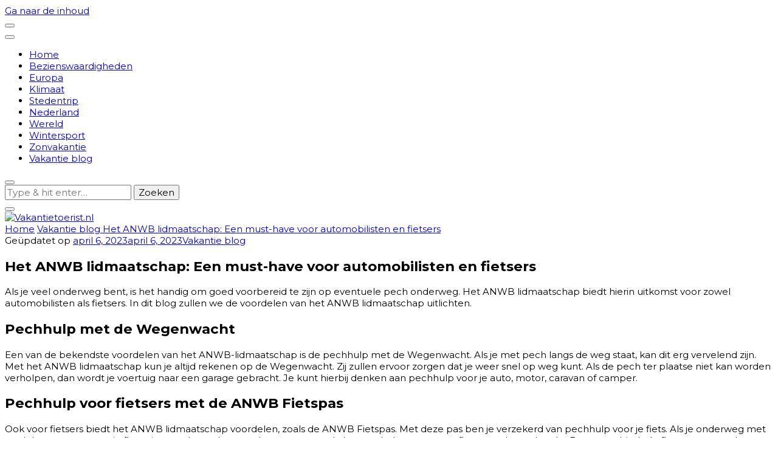

--- FILE ---
content_type: text/html; charset=UTF-8
request_url: https://www.vakantietoerist.nl/vakantie-blog/het-anwb-lidmaatschap-een-must-have-voor-automobilisten-en-fietsers/
body_size: 13693
content:
    <!DOCTYPE html>
    <html dir="ltr" lang="nl-NL" prefix="og: https://ogp.me/ns#">
    <head itemscope itemtype="http://schema.org/WebSite">
	    <meta charset="UTF-8">
    <meta name="viewport" content="width=device-width, initial-scale=1">
    <link rel="profile" href="http://gmpg.org/xfn/11">
    <title>Het ANWB lidmaatschap: Een must-have voor automobilisten en fietsers - Vakantie blog</title>

		<!-- All in One SEO 4.9.1.1 - aioseo.com -->
	<meta name="description" content="Het ANWB lidmaatschap: Een must-have voor automobilisten en fietsers - Als je veel onderweg bent, is het handig om goed voorbereid te zijn op eventuele pech onderweg. Het ANWB lidmaatschap biedt hierin uitkomst voor zowel automobilisten als fietsers. In dit blog zullen we de voordelen van het ANWB lidmaatschap uitlichten. Pechhulp met de Wegenwacht Een van de bekendste voordelen van het ANWB-lidmaatschap is de pechhulp" />
	<meta name="robots" content="max-image-preview:large" />
	<meta name="author" content="admin"/>
	<link rel="canonical" href="https://www.vakantietoerist.nl/vakantie-blog/het-anwb-lidmaatschap-een-must-have-voor-automobilisten-en-fietsers/" />
	<meta name="generator" content="All in One SEO (AIOSEO) 4.9.1.1" />
		<meta property="og:locale" content="nl_NL" />
		<meta property="og:site_name" content="Vakantietoerist.nl - De favoriete vakantie bestemmingen!" />
		<meta property="og:type" content="article" />
		<meta property="og:title" content="Het ANWB lidmaatschap: Een must-have voor automobilisten en fietsers - Vakantie blog" />
		<meta property="og:description" content="Het ANWB lidmaatschap: Een must-have voor automobilisten en fietsers - Als je veel onderweg bent, is het handig om goed voorbereid te zijn op eventuele pech onderweg. Het ANWB lidmaatschap biedt hierin uitkomst voor zowel automobilisten als fietsers. In dit blog zullen we de voordelen van het ANWB lidmaatschap uitlichten. Pechhulp met de Wegenwacht Een van de bekendste voordelen van het ANWB-lidmaatschap is de pechhulp" />
		<meta property="og:url" content="https://www.vakantietoerist.nl/vakantie-blog/het-anwb-lidmaatschap-een-must-have-voor-automobilisten-en-fietsers/" />
		<meta property="og:image" content="https://www.vakantietoerist.nl/wp-content/uploads/2023/02/cropped-vakantietoerist.png" />
		<meta property="og:image:secure_url" content="https://www.vakantietoerist.nl/wp-content/uploads/2023/02/cropped-vakantietoerist.png" />
		<meta property="article:published_time" content="2023-04-06T16:56:33+00:00" />
		<meta property="article:modified_time" content="2023-04-06T16:56:35+00:00" />
		<meta name="twitter:card" content="summary" />
		<meta name="twitter:title" content="Het ANWB lidmaatschap: Een must-have voor automobilisten en fietsers - Vakantie blog" />
		<meta name="twitter:description" content="Het ANWB lidmaatschap: Een must-have voor automobilisten en fietsers - Als je veel onderweg bent, is het handig om goed voorbereid te zijn op eventuele pech onderweg. Het ANWB lidmaatschap biedt hierin uitkomst voor zowel automobilisten als fietsers. In dit blog zullen we de voordelen van het ANWB lidmaatschap uitlichten. Pechhulp met de Wegenwacht Een van de bekendste voordelen van het ANWB-lidmaatschap is de pechhulp" />
		<meta name="twitter:image" content="https://www.vakantietoerist.nl/wp-content/uploads/2023/02/cropped-vakantietoerist.png" />
		<script type="application/ld+json" class="aioseo-schema">
			{"@context":"https:\/\/schema.org","@graph":[{"@type":"BlogPosting","@id":"https:\/\/www.vakantietoerist.nl\/vakantie-blog\/het-anwb-lidmaatschap-een-must-have-voor-automobilisten-en-fietsers\/#blogposting","name":"Het ANWB lidmaatschap: Een must-have voor automobilisten en fietsers - Vakantie blog","headline":"Het ANWB lidmaatschap: Een must-have voor automobilisten en fietsers","author":{"@id":"https:\/\/www.vakantietoerist.nl\/author\/admin\/#author"},"publisher":{"@id":"https:\/\/www.vakantietoerist.nl\/#organization"},"image":{"@type":"ImageObject","url":"https:\/\/www.vakantietoerist.nl\/wp-content\/uploads\/2023\/02\/cropped-vakantietoerist.png","@id":"https:\/\/www.vakantietoerist.nl\/#articleImage","width":364,"height":67},"datePublished":"2023-04-06T16:56:33+00:00","dateModified":"2023-04-06T16:56:35+00:00","inLanguage":"nl-NL-formal","mainEntityOfPage":{"@id":"https:\/\/www.vakantietoerist.nl\/vakantie-blog\/het-anwb-lidmaatschap-een-must-have-voor-automobilisten-en-fietsers\/#webpage"},"isPartOf":{"@id":"https:\/\/www.vakantietoerist.nl\/vakantie-blog\/het-anwb-lidmaatschap-een-must-have-voor-automobilisten-en-fietsers\/#webpage"},"articleSection":"Vakantie blog"},{"@type":"BreadcrumbList","@id":"https:\/\/www.vakantietoerist.nl\/vakantie-blog\/het-anwb-lidmaatschap-een-must-have-voor-automobilisten-en-fietsers\/#breadcrumblist","itemListElement":[{"@type":"ListItem","@id":"https:\/\/www.vakantietoerist.nl#listItem","position":1,"name":"Home","item":"https:\/\/www.vakantietoerist.nl","nextItem":{"@type":"ListItem","@id":"https:\/\/www.vakantietoerist.nl\/info\/vakantie-blog\/#listItem","name":"Vakantie blog"}},{"@type":"ListItem","@id":"https:\/\/www.vakantietoerist.nl\/info\/vakantie-blog\/#listItem","position":2,"name":"Vakantie blog","item":"https:\/\/www.vakantietoerist.nl\/info\/vakantie-blog\/","nextItem":{"@type":"ListItem","@id":"https:\/\/www.vakantietoerist.nl\/vakantie-blog\/het-anwb-lidmaatschap-een-must-have-voor-automobilisten-en-fietsers\/#listItem","name":"Het ANWB lidmaatschap: Een must-have voor automobilisten en fietsers"},"previousItem":{"@type":"ListItem","@id":"https:\/\/www.vakantietoerist.nl#listItem","name":"Home"}},{"@type":"ListItem","@id":"https:\/\/www.vakantietoerist.nl\/vakantie-blog\/het-anwb-lidmaatschap-een-must-have-voor-automobilisten-en-fietsers\/#listItem","position":3,"name":"Het ANWB lidmaatschap: Een must-have voor automobilisten en fietsers","previousItem":{"@type":"ListItem","@id":"https:\/\/www.vakantietoerist.nl\/info\/vakantie-blog\/#listItem","name":"Vakantie blog"}}]},{"@type":"Organization","@id":"https:\/\/www.vakantietoerist.nl\/#organization","name":"Vakantietoerist.nl","description":"De favoriete vakantie bestemmingen!","url":"https:\/\/www.vakantietoerist.nl\/","logo":{"@type":"ImageObject","url":"https:\/\/www.vakantietoerist.nl\/wp-content\/uploads\/2023\/02\/cropped-vakantietoerist.png","@id":"https:\/\/www.vakantietoerist.nl\/vakantie-blog\/het-anwb-lidmaatschap-een-must-have-voor-automobilisten-en-fietsers\/#organizationLogo","width":364,"height":67},"image":{"@id":"https:\/\/www.vakantietoerist.nl\/vakantie-blog\/het-anwb-lidmaatschap-een-must-have-voor-automobilisten-en-fietsers\/#organizationLogo"}},{"@type":"Person","@id":"https:\/\/www.vakantietoerist.nl\/author\/admin\/#author","url":"https:\/\/www.vakantietoerist.nl\/author\/admin\/","name":"admin","image":{"@type":"ImageObject","@id":"https:\/\/www.vakantietoerist.nl\/vakantie-blog\/het-anwb-lidmaatschap-een-must-have-voor-automobilisten-en-fietsers\/#authorImage","url":"https:\/\/secure.gravatar.com\/avatar\/8cb8a069c4f619c7bd7451ed2ec065a62240fe41415e03b0ae7b2c15f5d7273d?s=96&d=mm&r=g","width":96,"height":96,"caption":"admin"}},{"@type":"WebPage","@id":"https:\/\/www.vakantietoerist.nl\/vakantie-blog\/het-anwb-lidmaatschap-een-must-have-voor-automobilisten-en-fietsers\/#webpage","url":"https:\/\/www.vakantietoerist.nl\/vakantie-blog\/het-anwb-lidmaatschap-een-must-have-voor-automobilisten-en-fietsers\/","name":"Het ANWB lidmaatschap: Een must-have voor automobilisten en fietsers - Vakantie blog","description":"Het ANWB lidmaatschap: Een must-have voor automobilisten en fietsers - Als je veel onderweg bent, is het handig om goed voorbereid te zijn op eventuele pech onderweg. Het ANWB lidmaatschap biedt hierin uitkomst voor zowel automobilisten als fietsers. In dit blog zullen we de voordelen van het ANWB lidmaatschap uitlichten. Pechhulp met de Wegenwacht Een van de bekendste voordelen van het ANWB-lidmaatschap is de pechhulp","inLanguage":"nl-NL-formal","isPartOf":{"@id":"https:\/\/www.vakantietoerist.nl\/#website"},"breadcrumb":{"@id":"https:\/\/www.vakantietoerist.nl\/vakantie-blog\/het-anwb-lidmaatschap-een-must-have-voor-automobilisten-en-fietsers\/#breadcrumblist"},"author":{"@id":"https:\/\/www.vakantietoerist.nl\/author\/admin\/#author"},"creator":{"@id":"https:\/\/www.vakantietoerist.nl\/author\/admin\/#author"},"datePublished":"2023-04-06T16:56:33+00:00","dateModified":"2023-04-06T16:56:35+00:00"},{"@type":"WebSite","@id":"https:\/\/www.vakantietoerist.nl\/#website","url":"https:\/\/www.vakantietoerist.nl\/","name":"Vakantietoerist.nl","description":"De favoriete vakantie bestemmingen!","inLanguage":"nl-NL-formal","publisher":{"@id":"https:\/\/www.vakantietoerist.nl\/#organization"}}]}
		</script>
		<!-- All in One SEO -->

<link rel='dns-prefetch' href='//www.googletagmanager.com' />
<link rel='dns-prefetch' href='//fonts.googleapis.com' />
<link rel="alternate" type="application/rss+xml" title="Vakantietoerist.nl &raquo; Feed" href="https://www.vakantietoerist.nl/feed/" />
<link rel="alternate" type="application/rss+xml" title="Vakantietoerist.nl &raquo; Reactiesfeed" href="https://www.vakantietoerist.nl/comments/feed/" />
<link rel="alternate" title="oEmbed (JSON)" type="application/json+oembed" href="https://www.vakantietoerist.nl/wp-json/oembed/1.0/embed?url=https%3A%2F%2Fwww.vakantietoerist.nl%2Fvakantie-blog%2Fhet-anwb-lidmaatschap-een-must-have-voor-automobilisten-en-fietsers%2F" />
<link rel="alternate" title="oEmbed (XML)" type="text/xml+oembed" href="https://www.vakantietoerist.nl/wp-json/oembed/1.0/embed?url=https%3A%2F%2Fwww.vakantietoerist.nl%2Fvakantie-blog%2Fhet-anwb-lidmaatschap-een-must-have-voor-automobilisten-en-fietsers%2F&#038;format=xml" />
<style id='wp-img-auto-sizes-contain-inline-css' type='text/css'>
img:is([sizes=auto i],[sizes^="auto," i]){contain-intrinsic-size:3000px 1500px}
/*# sourceURL=wp-img-auto-sizes-contain-inline-css */
</style>
<style id='wp-emoji-styles-inline-css' type='text/css'>

	img.wp-smiley, img.emoji {
		display: inline !important;
		border: none !important;
		box-shadow: none !important;
		height: 1em !important;
		width: 1em !important;
		margin: 0 0.07em !important;
		vertical-align: -0.1em !important;
		background: none !important;
		padding: 0 !important;
	}
/*# sourceURL=wp-emoji-styles-inline-css */
</style>
<style id='wp-block-library-inline-css' type='text/css'>
:root{--wp-block-synced-color:#7a00df;--wp-block-synced-color--rgb:122,0,223;--wp-bound-block-color:var(--wp-block-synced-color);--wp-editor-canvas-background:#ddd;--wp-admin-theme-color:#007cba;--wp-admin-theme-color--rgb:0,124,186;--wp-admin-theme-color-darker-10:#006ba1;--wp-admin-theme-color-darker-10--rgb:0,107,160.5;--wp-admin-theme-color-darker-20:#005a87;--wp-admin-theme-color-darker-20--rgb:0,90,135;--wp-admin-border-width-focus:2px}@media (min-resolution:192dpi){:root{--wp-admin-border-width-focus:1.5px}}.wp-element-button{cursor:pointer}:root .has-very-light-gray-background-color{background-color:#eee}:root .has-very-dark-gray-background-color{background-color:#313131}:root .has-very-light-gray-color{color:#eee}:root .has-very-dark-gray-color{color:#313131}:root .has-vivid-green-cyan-to-vivid-cyan-blue-gradient-background{background:linear-gradient(135deg,#00d084,#0693e3)}:root .has-purple-crush-gradient-background{background:linear-gradient(135deg,#34e2e4,#4721fb 50%,#ab1dfe)}:root .has-hazy-dawn-gradient-background{background:linear-gradient(135deg,#faaca8,#dad0ec)}:root .has-subdued-olive-gradient-background{background:linear-gradient(135deg,#fafae1,#67a671)}:root .has-atomic-cream-gradient-background{background:linear-gradient(135deg,#fdd79a,#004a59)}:root .has-nightshade-gradient-background{background:linear-gradient(135deg,#330968,#31cdcf)}:root .has-midnight-gradient-background{background:linear-gradient(135deg,#020381,#2874fc)}:root{--wp--preset--font-size--normal:16px;--wp--preset--font-size--huge:42px}.has-regular-font-size{font-size:1em}.has-larger-font-size{font-size:2.625em}.has-normal-font-size{font-size:var(--wp--preset--font-size--normal)}.has-huge-font-size{font-size:var(--wp--preset--font-size--huge)}.has-text-align-center{text-align:center}.has-text-align-left{text-align:left}.has-text-align-right{text-align:right}.has-fit-text{white-space:nowrap!important}#end-resizable-editor-section{display:none}.aligncenter{clear:both}.items-justified-left{justify-content:flex-start}.items-justified-center{justify-content:center}.items-justified-right{justify-content:flex-end}.items-justified-space-between{justify-content:space-between}.screen-reader-text{border:0;clip-path:inset(50%);height:1px;margin:-1px;overflow:hidden;padding:0;position:absolute;width:1px;word-wrap:normal!important}.screen-reader-text:focus{background-color:#ddd;clip-path:none;color:#444;display:block;font-size:1em;height:auto;left:5px;line-height:normal;padding:15px 23px 14px;text-decoration:none;top:5px;width:auto;z-index:100000}html :where(.has-border-color){border-style:solid}html :where([style*=border-top-color]){border-top-style:solid}html :where([style*=border-right-color]){border-right-style:solid}html :where([style*=border-bottom-color]){border-bottom-style:solid}html :where([style*=border-left-color]){border-left-style:solid}html :where([style*=border-width]){border-style:solid}html :where([style*=border-top-width]){border-top-style:solid}html :where([style*=border-right-width]){border-right-style:solid}html :where([style*=border-bottom-width]){border-bottom-style:solid}html :where([style*=border-left-width]){border-left-style:solid}html :where(img[class*=wp-image-]){height:auto;max-width:100%}:where(figure){margin:0 0 1em}html :where(.is-position-sticky){--wp-admin--admin-bar--position-offset:var(--wp-admin--admin-bar--height,0px)}@media screen and (max-width:600px){html :where(.is-position-sticky){--wp-admin--admin-bar--position-offset:0px}}

/*# sourceURL=wp-block-library-inline-css */
</style><style id='global-styles-inline-css' type='text/css'>
:root{--wp--preset--aspect-ratio--square: 1;--wp--preset--aspect-ratio--4-3: 4/3;--wp--preset--aspect-ratio--3-4: 3/4;--wp--preset--aspect-ratio--3-2: 3/2;--wp--preset--aspect-ratio--2-3: 2/3;--wp--preset--aspect-ratio--16-9: 16/9;--wp--preset--aspect-ratio--9-16: 9/16;--wp--preset--color--black: #000000;--wp--preset--color--cyan-bluish-gray: #abb8c3;--wp--preset--color--white: #ffffff;--wp--preset--color--pale-pink: #f78da7;--wp--preset--color--vivid-red: #cf2e2e;--wp--preset--color--luminous-vivid-orange: #ff6900;--wp--preset--color--luminous-vivid-amber: #fcb900;--wp--preset--color--light-green-cyan: #7bdcb5;--wp--preset--color--vivid-green-cyan: #00d084;--wp--preset--color--pale-cyan-blue: #8ed1fc;--wp--preset--color--vivid-cyan-blue: #0693e3;--wp--preset--color--vivid-purple: #9b51e0;--wp--preset--gradient--vivid-cyan-blue-to-vivid-purple: linear-gradient(135deg,rgb(6,147,227) 0%,rgb(155,81,224) 100%);--wp--preset--gradient--light-green-cyan-to-vivid-green-cyan: linear-gradient(135deg,rgb(122,220,180) 0%,rgb(0,208,130) 100%);--wp--preset--gradient--luminous-vivid-amber-to-luminous-vivid-orange: linear-gradient(135deg,rgb(252,185,0) 0%,rgb(255,105,0) 100%);--wp--preset--gradient--luminous-vivid-orange-to-vivid-red: linear-gradient(135deg,rgb(255,105,0) 0%,rgb(207,46,46) 100%);--wp--preset--gradient--very-light-gray-to-cyan-bluish-gray: linear-gradient(135deg,rgb(238,238,238) 0%,rgb(169,184,195) 100%);--wp--preset--gradient--cool-to-warm-spectrum: linear-gradient(135deg,rgb(74,234,220) 0%,rgb(151,120,209) 20%,rgb(207,42,186) 40%,rgb(238,44,130) 60%,rgb(251,105,98) 80%,rgb(254,248,76) 100%);--wp--preset--gradient--blush-light-purple: linear-gradient(135deg,rgb(255,206,236) 0%,rgb(152,150,240) 100%);--wp--preset--gradient--blush-bordeaux: linear-gradient(135deg,rgb(254,205,165) 0%,rgb(254,45,45) 50%,rgb(107,0,62) 100%);--wp--preset--gradient--luminous-dusk: linear-gradient(135deg,rgb(255,203,112) 0%,rgb(199,81,192) 50%,rgb(65,88,208) 100%);--wp--preset--gradient--pale-ocean: linear-gradient(135deg,rgb(255,245,203) 0%,rgb(182,227,212) 50%,rgb(51,167,181) 100%);--wp--preset--gradient--electric-grass: linear-gradient(135deg,rgb(202,248,128) 0%,rgb(113,206,126) 100%);--wp--preset--gradient--midnight: linear-gradient(135deg,rgb(2,3,129) 0%,rgb(40,116,252) 100%);--wp--preset--font-size--small: 13px;--wp--preset--font-size--medium: 20px;--wp--preset--font-size--large: 36px;--wp--preset--font-size--x-large: 42px;--wp--preset--spacing--20: 0.44rem;--wp--preset--spacing--30: 0.67rem;--wp--preset--spacing--40: 1rem;--wp--preset--spacing--50: 1.5rem;--wp--preset--spacing--60: 2.25rem;--wp--preset--spacing--70: 3.38rem;--wp--preset--spacing--80: 5.06rem;--wp--preset--shadow--natural: 6px 6px 9px rgba(0, 0, 0, 0.2);--wp--preset--shadow--deep: 12px 12px 50px rgba(0, 0, 0, 0.4);--wp--preset--shadow--sharp: 6px 6px 0px rgba(0, 0, 0, 0.2);--wp--preset--shadow--outlined: 6px 6px 0px -3px rgb(255, 255, 255), 6px 6px rgb(0, 0, 0);--wp--preset--shadow--crisp: 6px 6px 0px rgb(0, 0, 0);}:where(.is-layout-flex){gap: 0.5em;}:where(.is-layout-grid){gap: 0.5em;}body .is-layout-flex{display: flex;}.is-layout-flex{flex-wrap: wrap;align-items: center;}.is-layout-flex > :is(*, div){margin: 0;}body .is-layout-grid{display: grid;}.is-layout-grid > :is(*, div){margin: 0;}:where(.wp-block-columns.is-layout-flex){gap: 2em;}:where(.wp-block-columns.is-layout-grid){gap: 2em;}:where(.wp-block-post-template.is-layout-flex){gap: 1.25em;}:where(.wp-block-post-template.is-layout-grid){gap: 1.25em;}.has-black-color{color: var(--wp--preset--color--black) !important;}.has-cyan-bluish-gray-color{color: var(--wp--preset--color--cyan-bluish-gray) !important;}.has-white-color{color: var(--wp--preset--color--white) !important;}.has-pale-pink-color{color: var(--wp--preset--color--pale-pink) !important;}.has-vivid-red-color{color: var(--wp--preset--color--vivid-red) !important;}.has-luminous-vivid-orange-color{color: var(--wp--preset--color--luminous-vivid-orange) !important;}.has-luminous-vivid-amber-color{color: var(--wp--preset--color--luminous-vivid-amber) !important;}.has-light-green-cyan-color{color: var(--wp--preset--color--light-green-cyan) !important;}.has-vivid-green-cyan-color{color: var(--wp--preset--color--vivid-green-cyan) !important;}.has-pale-cyan-blue-color{color: var(--wp--preset--color--pale-cyan-blue) !important;}.has-vivid-cyan-blue-color{color: var(--wp--preset--color--vivid-cyan-blue) !important;}.has-vivid-purple-color{color: var(--wp--preset--color--vivid-purple) !important;}.has-black-background-color{background-color: var(--wp--preset--color--black) !important;}.has-cyan-bluish-gray-background-color{background-color: var(--wp--preset--color--cyan-bluish-gray) !important;}.has-white-background-color{background-color: var(--wp--preset--color--white) !important;}.has-pale-pink-background-color{background-color: var(--wp--preset--color--pale-pink) !important;}.has-vivid-red-background-color{background-color: var(--wp--preset--color--vivid-red) !important;}.has-luminous-vivid-orange-background-color{background-color: var(--wp--preset--color--luminous-vivid-orange) !important;}.has-luminous-vivid-amber-background-color{background-color: var(--wp--preset--color--luminous-vivid-amber) !important;}.has-light-green-cyan-background-color{background-color: var(--wp--preset--color--light-green-cyan) !important;}.has-vivid-green-cyan-background-color{background-color: var(--wp--preset--color--vivid-green-cyan) !important;}.has-pale-cyan-blue-background-color{background-color: var(--wp--preset--color--pale-cyan-blue) !important;}.has-vivid-cyan-blue-background-color{background-color: var(--wp--preset--color--vivid-cyan-blue) !important;}.has-vivid-purple-background-color{background-color: var(--wp--preset--color--vivid-purple) !important;}.has-black-border-color{border-color: var(--wp--preset--color--black) !important;}.has-cyan-bluish-gray-border-color{border-color: var(--wp--preset--color--cyan-bluish-gray) !important;}.has-white-border-color{border-color: var(--wp--preset--color--white) !important;}.has-pale-pink-border-color{border-color: var(--wp--preset--color--pale-pink) !important;}.has-vivid-red-border-color{border-color: var(--wp--preset--color--vivid-red) !important;}.has-luminous-vivid-orange-border-color{border-color: var(--wp--preset--color--luminous-vivid-orange) !important;}.has-luminous-vivid-amber-border-color{border-color: var(--wp--preset--color--luminous-vivid-amber) !important;}.has-light-green-cyan-border-color{border-color: var(--wp--preset--color--light-green-cyan) !important;}.has-vivid-green-cyan-border-color{border-color: var(--wp--preset--color--vivid-green-cyan) !important;}.has-pale-cyan-blue-border-color{border-color: var(--wp--preset--color--pale-cyan-blue) !important;}.has-vivid-cyan-blue-border-color{border-color: var(--wp--preset--color--vivid-cyan-blue) !important;}.has-vivid-purple-border-color{border-color: var(--wp--preset--color--vivid-purple) !important;}.has-vivid-cyan-blue-to-vivid-purple-gradient-background{background: var(--wp--preset--gradient--vivid-cyan-blue-to-vivid-purple) !important;}.has-light-green-cyan-to-vivid-green-cyan-gradient-background{background: var(--wp--preset--gradient--light-green-cyan-to-vivid-green-cyan) !important;}.has-luminous-vivid-amber-to-luminous-vivid-orange-gradient-background{background: var(--wp--preset--gradient--luminous-vivid-amber-to-luminous-vivid-orange) !important;}.has-luminous-vivid-orange-to-vivid-red-gradient-background{background: var(--wp--preset--gradient--luminous-vivid-orange-to-vivid-red) !important;}.has-very-light-gray-to-cyan-bluish-gray-gradient-background{background: var(--wp--preset--gradient--very-light-gray-to-cyan-bluish-gray) !important;}.has-cool-to-warm-spectrum-gradient-background{background: var(--wp--preset--gradient--cool-to-warm-spectrum) !important;}.has-blush-light-purple-gradient-background{background: var(--wp--preset--gradient--blush-light-purple) !important;}.has-blush-bordeaux-gradient-background{background: var(--wp--preset--gradient--blush-bordeaux) !important;}.has-luminous-dusk-gradient-background{background: var(--wp--preset--gradient--luminous-dusk) !important;}.has-pale-ocean-gradient-background{background: var(--wp--preset--gradient--pale-ocean) !important;}.has-electric-grass-gradient-background{background: var(--wp--preset--gradient--electric-grass) !important;}.has-midnight-gradient-background{background: var(--wp--preset--gradient--midnight) !important;}.has-small-font-size{font-size: var(--wp--preset--font-size--small) !important;}.has-medium-font-size{font-size: var(--wp--preset--font-size--medium) !important;}.has-large-font-size{font-size: var(--wp--preset--font-size--large) !important;}.has-x-large-font-size{font-size: var(--wp--preset--font-size--x-large) !important;}
/*# sourceURL=global-styles-inline-css */
</style>

<style id='classic-theme-styles-inline-css' type='text/css'>
/*! This file is auto-generated */
.wp-block-button__link{color:#fff;background-color:#32373c;border-radius:9999px;box-shadow:none;text-decoration:none;padding:calc(.667em + 2px) calc(1.333em + 2px);font-size:1.125em}.wp-block-file__button{background:#32373c;color:#fff;text-decoration:none}
/*# sourceURL=/wp-includes/css/classic-themes.min.css */
</style>
<link rel='stylesheet' id='wp-components-css' href='https://www.vakantietoerist.nl/wp-includes/css/dist/components/style.min.css?ver=6.9' type='text/css' media='all' />
<link rel='stylesheet' id='wp-preferences-css' href='https://www.vakantietoerist.nl/wp-includes/css/dist/preferences/style.min.css?ver=6.9' type='text/css' media='all' />
<link rel='stylesheet' id='wp-block-editor-css' href='https://www.vakantietoerist.nl/wp-includes/css/dist/block-editor/style.min.css?ver=6.9' type='text/css' media='all' />
<link rel='stylesheet' id='wp-reusable-blocks-css' href='https://www.vakantietoerist.nl/wp-includes/css/dist/reusable-blocks/style.min.css?ver=6.9' type='text/css' media='all' />
<link rel='stylesheet' id='wp-patterns-css' href='https://www.vakantietoerist.nl/wp-includes/css/dist/patterns/style.min.css?ver=6.9' type='text/css' media='all' />
<link rel='stylesheet' id='wp-editor-css' href='https://www.vakantietoerist.nl/wp-includes/css/dist/editor/style.min.css?ver=6.9' type='text/css' media='all' />
<link rel='stylesheet' id='sld_block-cgb-style-css-css' href='https://www.vakantietoerist.nl/wp-content/plugins/simple-link-directory/gutenberg/sld-block/dist/blocks.style.build.css?ver=6.9' type='text/css' media='all' />
<link rel='stylesheet' id='owl-carousel-css' href='https://www.vakantietoerist.nl/wp-content/themes/vilva/css/owl.carousel.min.css?ver=2.3.4' type='text/css' media='all' />
<link rel='stylesheet' id='vilva-google-fonts-css' href='https://fonts.googleapis.com/css?family=Montserrat%3A100%2C200%2C300%2Cregular%2C500%2C600%2C700%2C800%2C900%2C100italic%2C200italic%2C300italic%2Citalic%2C500italic%2C600italic%2C700italic%2C800italic%2C900italic%7CKarma%3A300%2Cregular%2C500%2C600%2C700%7CEB+Garamond%3Aregular' type='text/css' media='all' />
<link rel='stylesheet' id='vilva-css' href='https://www.vakantietoerist.nl/wp-content/themes/vilva/style.css?ver=6.9' type='text/css' media='all' />
<link rel='stylesheet' id='minimal-travel-css' href='https://www.vakantietoerist.nl/wp-content/themes/minimal-travel/style.css?ver=1.0.2' type='text/css' media='all' />
<link rel='stylesheet' id='animate-css' href='https://www.vakantietoerist.nl/wp-content/themes/vilva/css/animate.min.css?ver=3.5.2' type='text/css' media='all' />
<link rel='stylesheet' id='vilva-gutenberg-css' href='https://www.vakantietoerist.nl/wp-content/themes/vilva/css/gutenberg.min.css?ver=1.0.2' type='text/css' media='all' />
<link rel='stylesheet' id='wp-block-paragraph-css' href='https://www.vakantietoerist.nl/wp-includes/blocks/paragraph/style.min.css?ver=6.9' type='text/css' media='all' />
<link rel='stylesheet' id='wp-block-heading-css' href='https://www.vakantietoerist.nl/wp-includes/blocks/heading/style.min.css?ver=6.9' type='text/css' media='all' />
<script type="text/javascript" src="https://www.vakantietoerist.nl/wp-includes/js/jquery/jquery.min.js?ver=3.7.1" id="jquery-core-js"></script>
<script type="text/javascript" src="https://www.vakantietoerist.nl/wp-includes/js/jquery/jquery-migrate.min.js?ver=3.4.1" id="jquery-migrate-js"></script>

<!-- Google tag (gtag.js) snippet toegevoegd door Site Kit -->
<!-- Google Analytics snippet toegevoegd door Site Kit -->
<script type="text/javascript" src="https://www.googletagmanager.com/gtag/js?id=GT-PBN5HC7" id="google_gtagjs-js" async></script>
<script type="text/javascript" id="google_gtagjs-js-after">
/* <![CDATA[ */
window.dataLayer = window.dataLayer || [];function gtag(){dataLayer.push(arguments);}
gtag("set","linker",{"domains":["www.vakantietoerist.nl"]});
gtag("js", new Date());
gtag("set", "developer_id.dZTNiMT", true);
gtag("config", "GT-PBN5HC7");
//# sourceURL=google_gtagjs-js-after
/* ]]> */
</script>
<link rel="https://api.w.org/" href="https://www.vakantietoerist.nl/wp-json/" /><link rel="alternate" title="JSON" type="application/json" href="https://www.vakantietoerist.nl/wp-json/wp/v2/posts/15682" /><link rel="EditURI" type="application/rsd+xml" title="RSD" href="https://www.vakantietoerist.nl/xmlrpc.php?rsd" />
<meta name="generator" content="WordPress 6.9" />
<link rel='shortlink' href='https://www.vakantietoerist.nl/?p=15682' />
		<!-- Custom Logo: hide header text -->
		<style id="custom-logo-css" type="text/css">
			.site-title, .site-description {
				position: absolute;
				clip-path: inset(50%);
			}
		</style>
		<meta name="generator" content="Site Kit by Google 1.167.0" /><link rel="icon" href="https://www.vakantietoerist.nl/wp-content/uploads/2023/02/cropped-cropped-vakantietoerist-32x32.png" sizes="32x32" />
<link rel="icon" href="https://www.vakantietoerist.nl/wp-content/uploads/2023/02/cropped-cropped-vakantietoerist-192x192.png" sizes="192x192" />
<link rel="apple-touch-icon" href="https://www.vakantietoerist.nl/wp-content/uploads/2023/02/cropped-cropped-vakantietoerist-180x180.png" />
<meta name="msapplication-TileImage" content="https://www.vakantietoerist.nl/wp-content/uploads/2023/02/cropped-cropped-vakantietoerist-270x270.png" />
<style type='text/css' media='all'>     
    .content-newsletter .blossomthemes-email-newsletter-wrapper.bg-img:after,
    .widget_blossomthemes_email_newsletter_widget .blossomthemes-email-newsletter-wrapper:after{
        background: rgba(221, 153, 51, 0.8);    }
    
    /*Typography*/

    body,
    button,
    input,
    select,
    optgroup,
    textarea{
        font-family : Montserrat;
        font-size   : 15px;        
    }

    :root {
        --primary-font: Montserrat;
        --secondary-font: Karma;
        --primary-color: #dd9933;
        --primary-color-rgb: 221, 153, 51;
    }
    
    .site-branding .site-title-wrap .site-title{
        font-size   : 30px;
        font-family : EB Garamond;
        font-weight : 400;
        font-style  : normal;
    }
    
    .site-branding .site-title-wrap .site-title a{
        color: #121212;
    }
    
    .custom-logo-link img{
        width: 400px;
        max-width: 100%;
    }

    .comment-body .reply .comment-reply-link:hover:before {
        background-image: url('data:image/svg+xml; utf-8, <svg xmlns="http://www.w3.org/2000/svg" width="18" height="15" viewBox="0 0 18 15"><path d="M934,147.2a11.941,11.941,0,0,1,7.5,3.7,16.063,16.063,0,0,1,3.5,7.3c-2.4-3.4-6.1-5.1-11-5.1v4.1l-7-7,7-7Z" transform="translate(-927 -143.2)" fill="%23dd9933"/></svg>');
    }

    .site-header.style-five .header-mid .search-form .search-submit:hover {
        background-image: url('data:image/svg+xml; utf-8, <svg xmlns="http://www.w3.org/2000/svg" viewBox="0 0 512 512"><path fill="%23dd9933" d="M508.5 468.9L387.1 347.5c-2.3-2.3-5.3-3.5-8.5-3.5h-13.2c31.5-36.5 50.6-84 50.6-136C416 93.1 322.9 0 208 0S0 93.1 0 208s93.1 208 208 208c52 0 99.5-19.1 136-50.6v13.2c0 3.2 1.3 6.2 3.5 8.5l121.4 121.4c4.7 4.7 12.3 4.7 17 0l22.6-22.6c4.7-4.7 4.7-12.3 0-17zM208 368c-88.4 0-160-71.6-160-160S119.6 48 208 48s160 71.6 160 160-71.6 160-160 160z"></path></svg>');
    }

    .site-header.style-seven .header-bottom .search-form .search-submit:hover {
        background-image: url('data:image/svg+xml; utf-8, <svg xmlns="http://www.w3.org/2000/svg" viewBox="0 0 512 512"><path fill="%23dd9933" d="M508.5 468.9L387.1 347.5c-2.3-2.3-5.3-3.5-8.5-3.5h-13.2c31.5-36.5 50.6-84 50.6-136C416 93.1 322.9 0 208 0S0 93.1 0 208s93.1 208 208 208c52 0 99.5-19.1 136-50.6v13.2c0 3.2 1.3 6.2 3.5 8.5l121.4 121.4c4.7 4.7 12.3 4.7 17 0l22.6-22.6c4.7-4.7 4.7-12.3 0-17zM208 368c-88.4 0-160-71.6-160-160S119.6 48 208 48s160 71.6 160 160-71.6 160-160 160z"></path></svg>');
    }

    .site-header.style-fourteen .search-form .search-submit:hover {
        background-image: url('data:image/svg+xml; utf-8, <svg xmlns="http://www.w3.org/2000/svg" viewBox="0 0 512 512"><path fill="%23dd9933" d="M508.5 468.9L387.1 347.5c-2.3-2.3-5.3-3.5-8.5-3.5h-13.2c31.5-36.5 50.6-84 50.6-136C416 93.1 322.9 0 208 0S0 93.1 0 208s93.1 208 208 208c52 0 99.5-19.1 136-50.6v13.2c0 3.2 1.3 6.2 3.5 8.5l121.4 121.4c4.7 4.7 12.3 4.7 17 0l22.6-22.6c4.7-4.7 4.7-12.3 0-17zM208 368c-88.4 0-160-71.6-160-160S119.6 48 208 48s160 71.6 160 160-71.6 160-160 160z"></path></svg>');
    }

    .search-results .content-area > .page-header .search-submit:hover {
        background-image: url('data:image/svg+xml; utf-8, <svg xmlns="http://www.w3.org/2000/svg" viewBox="0 0 512 512"><path fill="%23dd9933" d="M508.5 468.9L387.1 347.5c-2.3-2.3-5.3-3.5-8.5-3.5h-13.2c31.5-36.5 50.6-84 50.6-136C416 93.1 322.9 0 208 0S0 93.1 0 208s93.1 208 208 208c52 0 99.5-19.1 136-50.6v13.2c0 3.2 1.3 6.2 3.5 8.5l121.4 121.4c4.7 4.7 12.3 4.7 17 0l22.6-22.6c4.7-4.7 4.7-12.3 0-17zM208 368c-88.4 0-160-71.6-160-160S119.6 48 208 48s160 71.6 160 160-71.6 160-160 160z"></path></svg>');
    }
           
    </style><link rel="alternate" type="application/rss+xml" title="RSS" href="https://www.vakantietoerist.nl/rsslatest.xml" /></head>

<body class="wp-singular post-template-default single single-post postid-15682 single-format-standard wp-custom-logo wp-embed-responsive wp-theme-vilva wp-child-theme-minimal-travel vilva-has-blocks underline single-style-four rightsidebar" itemscope itemtype="http://schema.org/WebPage">

    <div id="page" class="site">
        <a class="skip-link" href="#content">Ga naar de inhoud</a>
    <header id="masthead" class="site-header style-fourteen" itemscope itemtype="http://schema.org/WPHeader" >
	<div class="header-t">
		<div class="container">
			<div class="header-social">
							</div><!-- .header-social -->			
				<nav id="site-navigation" class="main-navigation" itemscope itemtype="http://schema.org/SiteNavigationElement">
                    <button class="toggle-btn" data-toggle-target=".main-menu-modal" data-toggle-body-class="showing-main-menu-modal" aria-expanded="false" data-set-focus=".close-main-nav-toggle">
                <span class="toggle-bar"></span>
                <span class="toggle-bar"></span>
                <span class="toggle-bar"></span>
            </button>
                <div class="primary-menu-list main-menu-modal cover-modal" data-modal-target-string=".main-menu-modal">
            <button class="close close-main-nav-toggle" data-toggle-target=".main-menu-modal" data-toggle-body-class="showing-main-menu-modal" aria-expanded="false" data-set-focus=".main-menu-modal"></button>
            <div class="mobile-menu" aria-label="Mobiel">
                <div class="menu-menu-container"><ul id="primary-menu" class="nav-menu main-menu-modal"><li id="menu-item-12" class="menu-item menu-item-type-custom menu-item-object-custom menu-item-12"><a href="https://vakantietoerist.nl">Home</a></li>
<li id="menu-item-16287" class="menu-item menu-item-type-taxonomy menu-item-object-category menu-item-16287"><a href="https://www.vakantietoerist.nl/info/bezienswaardigheden/">Bezienswaardigheden</a></li>
<li id="menu-item-14831" class="menu-item menu-item-type-taxonomy menu-item-object-category menu-item-14831"><a href="https://www.vakantietoerist.nl/info/europa/">Europa</a></li>
<li id="menu-item-15569" class="menu-item menu-item-type-taxonomy menu-item-object-category menu-item-15569"><a href="https://www.vakantietoerist.nl/info/klimaat/">Klimaat</a></li>
<li id="menu-item-118" class="menu-item menu-item-type-taxonomy menu-item-object-category menu-item-118"><a href="https://www.vakantietoerist.nl/info/stedentrip/">Stedentrip</a></li>
<li id="menu-item-94" class="menu-item menu-item-type-taxonomy menu-item-object-category menu-item-94"><a href="https://www.vakantietoerist.nl/info/nederland/">Nederland</a></li>
<li id="menu-item-232" class="menu-item menu-item-type-taxonomy menu-item-object-category menu-item-232"><a href="https://www.vakantietoerist.nl/info/wereld/">Wereld</a></li>
<li id="menu-item-78" class="menu-item menu-item-type-taxonomy menu-item-object-category menu-item-78"><a href="https://www.vakantietoerist.nl/info/wintersport/">Wintersport</a></li>
<li id="menu-item-117" class="menu-item menu-item-type-taxonomy menu-item-object-category menu-item-117"><a href="https://www.vakantietoerist.nl/info/zonvakantie/">Zonvakantie</a></li>
<li id="menu-item-42" class="menu-item menu-item-type-taxonomy menu-item-object-category current-post-ancestor current-menu-parent current-post-parent menu-item-42"><a href="https://www.vakantietoerist.nl/info/vakantie-blog/">Vakantie blog</a></li>
</ul></div>            </div>
        </div>
	</nav><!-- #site-navigation -->
    			<div class="right">
				        <div class="header-search">                
        <button class="search-toggle" data-toggle-target=".search-modal" data-toggle-body-class="showing-search-modal" data-set-focus=".search-modal .search-field" aria-expanded="false">
                <i class="fas fa-search"></i>
            </button>
            <div class="header-search-wrap search-modal cover-modal" data-modal-target-string=".search-modal">
                <div class="header-search-inner-wrap">
                    <form role="search" method="get" class="search-form" action="https://www.vakantietoerist.nl/">
                    <label>
                        <span class="screen-reader-text">Op zoek naar iets?
                        </span>
                        <input type="search" class="search-field" placeholder="Type &amp; hit enter&hellip;" value="" name="s" />
                    </label>                
                    <input type="submit" id="submit-field" class="search-submit" value="Zoeken" />
                </form>                    <button class="close" data-toggle-target=".search-modal" data-toggle-body-class="showing-search-modal" data-set-focus=".search-modal .search-field" aria-expanded="false"></button>
                </div>
            </div>
        </div><!-- .header-search -->
    			</div><!-- .right -->
		</div>
	</div><!-- .header-t -->
	<div class="header-mid">
		<div class="container">
			        <div class="site-branding" itemscope itemtype="http://schema.org/Organization">  
            <div class="site-logo">
                <a href="https://www.vakantietoerist.nl/" class="custom-logo-link" rel="home"><img width="364" height="67" src="https://www.vakantietoerist.nl/wp-content/uploads/2023/02/cropped-vakantietoerist.png" class="custom-logo" alt="Vakantietoerist.nl" decoding="async" srcset="https://www.vakantietoerist.nl/wp-content/uploads/2023/02/cropped-vakantietoerist.png 364w, https://www.vakantietoerist.nl/wp-content/uploads/2023/02/cropped-vakantietoerist-300x55.png 300w, https://www.vakantietoerist.nl/wp-content/uploads/2023/02/cropped-vakantietoerist-326x60.png 326w" sizes="(max-width: 364px) 100vw, 364px" /></a>            </div>

            <div class="site-title-wrap">                    <p class="site-title" itemprop="name"><a href="https://www.vakantietoerist.nl/" rel="home" itemprop="url">Vakantietoerist.nl</a></p>
                                    <p class="site-description" itemprop="description">De favoriete vakantie bestemmingen!</p>
                </div>        </div>    
    		</div>
	</div><!-- .header-mid -->
</header><!-- .site-header --><div class="top-bar"><div class="container"><div class="breadcrumb-wrapper">
                <div id="crumbs" itemscope itemtype="http://schema.org/BreadcrumbList"> 
                    <span itemprop="itemListElement" itemscope itemtype="http://schema.org/ListItem">
                        <a itemprop="item" href="https://www.vakantietoerist.nl"><span itemprop="name">Home</span></a>
                        <meta itemprop="position" content="1" />
                        <span class="separator"><i class="fa fa-angle-right"></i></span>
                    </span> <span itemprop="itemListElement" itemscope itemtype="http://schema.org/ListItem"><a itemprop="item" href="https://www.vakantietoerist.nl/info/vakantie-blog/"><span itemprop="name">Vakantie blog </span></a><meta itemprop="position" content="2" /><span class="separator"><i class="fa fa-angle-right"></i></span></span> <span class="current" itemprop="itemListElement" itemscope itemtype="http://schema.org/ListItem"><a itemprop="item" href="https://www.vakantietoerist.nl/vakantie-blog/het-anwb-lidmaatschap-een-must-have-voor-automobilisten-en-fietsers/"><span itemprop="name">Het ANWB lidmaatschap: Een must-have voor automobilisten en fietsers</span></a><meta itemprop="position" content="3" /></span></div></div><!-- .breadcrumb-wrapper --></div></div><div id="content" class="site-content"><div class="container">    <div id="primary" class="content-area">	
    	<main id="main" class="site-main">

    	
<article id="post-15682" class="post-15682 post type-post status-publish format-standard hentry category-vakantie-blog sticky-meta">
    
	        <header class="entry-header">
            <div class="container">
                <div class="entry-meta">
                    <span class="posted-on">Geüpdatet op <a href="https://www.vakantietoerist.nl/vakantie-blog/het-anwb-lidmaatschap-een-must-have-voor-automobilisten-en-fietsers/" rel="bookmark"><time class="entry-date published updated" datetime="2023-04-06T16:56:35+00:00" itemprop="dateModified">april 6, 2023</time><time class="updated" datetime="2023-04-06T16:56:33+00:00" itemprop="datePublished">april 6, 2023</time></a></span><span class="category"><a href="https://www.vakantietoerist.nl/info/vakantie-blog/" rel="category tag">Vakantie blog</a></span>                </div>

                <h1 class="entry-title">Het ANWB lidmaatschap: Een must-have voor automobilisten en fietsers</h1>     

            </div>
        </header> 
    <div class="content-wrap"><div class="entry-content" itemprop="text">
<p id="E55">Als je veel onderweg bent, is het handig om goed voorbereid te zijn op eventuele pech onderweg. Het ANWB lidmaatschap biedt hierin uitkomst voor zowel automobilisten als fietsers. In dit blog zullen we de voordelen van het ANWB lidmaatschap uitlichten.</p>



<h2 class="wp-block-heading" id="E57">Pechhulp met de Wegenwacht</h2>



<p id="E61">Een van de bekendste voordelen van het ANWB-lidmaatschap is de pechhulp met de Wegenwacht. Als je met pech langs de weg staat, kan dit erg vervelend zijn. Met het ANWB lidmaatschap kun je altijd rekenen op de Wegenwacht. Zij zullen ervoor zorgen dat je weer snel op weg kunt. Als de pech ter plaatse niet kan worden verholpen, dan wordt je voertuig naar een garage gebracht. Je kunt hierbij denken aan pechhulp voor je auto, motor, caravan of camper.</p>



<h2 class="wp-block-heading" id="E65">Pechhulp voor fietsers met de ANWB Fietspas</h2>



<p id="E69">Ook voor fietsers biedt het ANWB lidmaatschap voordelen, zoals de ANWB Fietspas. Met deze pas ben je verzekerd van pechhulp voor je fiets. Als je onderweg met pech komt te staan en je fiets niet ter plaatse kan worden gerepareerd, dan wordt deze naar een fietsenmaker gebracht. Daarnaast biedt de fietspas nog andere voordelen, zoals korting op fietsvakanties en fietsroutes.</p>



<h2 class="wp-block-heading" id="E71">Reisverzekering voor op vakantie</h2>



<p id="E75">Ga je op vakantie en wil je goed verzekerd zijn? Het ANWB-lidmaatschap biedt ook een reisverzekering. Met deze verzekering ben je verzekerd voor eventuele schade of diefstal van je bagage en kun je rekenen op dekking bij medische kosten of repatriëring. Ook biedt het lidmaatschap een annuleringsverzekering voor als je onverwachts niet op vakantie kunt gaan.</p>



<h2 class="wp-block-heading" id="E77">Korting en voordelen met het ANWB lidmaatschap</h2>



<p id="E81">Het ANWB lidmaatschap biedt ook diverse kortingen en voordelen. Zo krijg je korting op producten en diensten van ANWB en haar partners. Denk hierbij aan korting op entreekaartjes voor pretparken, musea of theaters. Daarnaast biedt ANWB nog diverse andere voordelen, zoals een gratis Kampioen magazine en 10% korting op een rijvaardigheidstraining.</p>



<h2 class="wp-block-heading" id="E83">ANWB Lidmaatschap op maat</h2>



<p id="E87">Het ANWB lidmaatschap is verkrijgbaar in verschillende pakketten, zodat je hetlidmaatschap kunt afstemmen op jouw behoeften. Zo kun je kiezen voor het basispakket met alleen pechhulp voor de auto of voor een uitgebreider pakket met bijvoorbeeld pechhulp voor de motor, caravan of camper. Voor fietsers is er het ANWB Fiets lidmaatschap met de ANWB Fietspas en fietsroutes.</p>



<p id="E91">Het ANWB lidmaatschap biedt diverse voordelen voor automobilisten en fietsers. Met de pechhulp van de Wegenwacht en ANWB Fietspas ben je verzekerd van hulp bij pech onderweg. Daarnaast biedt het lidmaatschap nog andere voordelen, zoals een reisverzekering, kortingen op producten en diensten en een gratis Kampioen magazine. Het lidmaatschap is verkrijgbaar in verschillende pakketten, zodat je het kunt afstemmen op jouw behoeften. Kortom, het ANWB lidmaatschap is een must-have voor iedereen die veel onderweg is en zich goed wil voorbereiden op eventuele pech.</p>



<h2 class="wp-block-heading" id="E95">ANWB lidmaatschap opzeggen</h2>



<p id="E99">Het opzeggen van het ANWB lidmaatschap na het overlijden van een dierbare is vaak een emotioneel en ingewikkeld proces. Er zijn verschillende zaken waar je rekening mee moet houden bij het opzeggen van het lidmaatschap en het afhandelen van de kosten. Hierbij kan de online dienstverlening van Xpendy uitkomst bieden. <a is="qowt-hyperlink" href="https://xpendy.com/nl/" target="_blank" rel="noreferrer noopener">Abonnementen opzeggen</a> is nog nooit zo makkelijk geweest als met <a is="qowt-hyperlink" href="https://www.nu.nl/advertorial/advertorial-xpendy/6236501/online-opzeggen-van-je-abonnement-was-nog-nooit-zo-makkelijk.html" target="_blank" rel="noreferrer noopener">Xpendy</a>.</p>



<h2 class="wp-block-heading" id="E107">ANWB opzeggen overlijden</h2>



<p id="E111">Als een dierbare komt te overlijden, moet je veel regelen. Het opzeggen van het ANWB lidmaatschap kan hierbij soms worden vergeten. Het lidmaatschap moet officieel worden opgezegd om te voorkomen dat er onnodige kosten worden gemaakt. Het opzeggen van het lidmaatschap kan worden gedaan door contact op te nemen met de ANWB klantenservice. Hierbij moet een kopie van de overlijdensakte worden meegestuurd. Het <a is="qowt-hyperlink" href="https://xpendy.com/nl/vereniging/anwb-lidmaatschap/" target="_blank" rel="noreferrer noopener">ANWB opzeggen overlijden</a> is dus erg belangrijk.</p>
</div><div class="entry-footer"></div></div></article><!-- #post-15682 -->
    	</main><!-- #main -->
        
                    
            <nav class="post-navigation pagination" role="navigation">
    			<div class="nav-links">
    				                            <div class="nav-previous">
                                <a href="https://www.vakantietoerist.nl/wereld/tips-voor-een-rondreis-in-indonesie/" rel="prev">
                                    <span class="meta-nav"><svg xmlns="http://www.w3.org/2000/svg" viewBox="0 0 14 8"><defs><style>.arla{fill:#999596;}</style></defs><path class="arla" d="M16.01,11H8v2h8.01v3L22,12,16.01,8Z" transform="translate(22 16) rotate(180)"/></svg> Vorig artikel</span>
                                    <span class="post-title">Tips voor een rondreis in Indonesië</span>
                                </a>
                                <figure class="post-img">
                                    <img width="150" height="150" src="https://www.vakantietoerist.nl/wp-content/uploads/2023/04/pexels-dio-hasbi-saniskoro-1009949-150x150.jpg" class="attachment-thumbnail size-thumbnail wp-post-image" alt="" decoding="async" loading="lazy" />                                </figure>
                            </div>
                                                    <div class="nav-next">
                                <a href="https://www.vakantietoerist.nl/vakantie-blog/hoe-kan-ik-een-vlucht-volgen-van-familie-of-vrienden/" rel="next">
                                    <span class="meta-nav">Volgend artikel<svg xmlns="http://www.w3.org/2000/svg" viewBox="0 0 14 8"><defs><style>.arra{fill:#999596;}</style></defs><path class="arra" d="M16.01,11H8v2h8.01v3L22,12,16.01,8Z" transform="translate(-8 -8)"/></svg></span>
                                    <span class="post-title">Hoe kan ik een vlucht volgen van familie of vrienden?</span>
                                </a>
                                <figure class="post-img">
                                    <img width="150" height="150" src="https://www.vakantietoerist.nl/wp-content/uploads/2023/04/pexels-sevenstorm-juhaszimrus-728824-150x150.jpg" class="attachment-thumbnail size-thumbnail wp-post-image" alt="" decoding="async" loading="lazy" />                                </figure>
                            </div>
                            			</div>
    		</nav>     </div><!-- #primary -->


<aside id="secondary" class="widget-area" role="complementary" itemscope itemtype="http://schema.org/WPSideBar">
	<section id="text-7" class="widget widget_text"><h2 class="widget-title" itemprop="name">Boek nu je vakantie bij:</h2>			<div class="textwidget"><p><a href="https://ds1.nl/c/?si=2916&amp;li=1592850&amp;wi=371269&amp;ws=sidebar-vakantietoerist" target="_blank" rel="noopener sponsored"><img decoding="async" style="max-width: 100%; height: auto; border: none;" src="https://animated.dt71.net/2916/1592850/?wi=371269&amp;ws=sidebar-vakantietoerist" alt="" /></a></p>
</div>
		</section><section id="categories-5" class="widget widget_categories"><h2 class="widget-title" itemprop="name">Vakantiebestemmingen</h2>
			<ul>
					<li class="cat-item cat-item-760"><a href="https://www.vakantietoerist.nl/info/bezienswaardigheden/">Bezienswaardigheden</a> (8)
</li>
	<li class="cat-item cat-item-711"><a href="https://www.vakantietoerist.nl/info/europa/">Europa</a> (58)
</li>
	<li class="cat-item cat-item-759"><a href="https://www.vakantietoerist.nl/info/klimaat/">Klimaat</a> (154)
</li>
	<li class="cat-item cat-item-15"><a href="https://www.vakantietoerist.nl/info/nederland/">Nederland</a> (102)
</li>
	<li class="cat-item cat-item-17"><a href="https://www.vakantietoerist.nl/info/stedentrip/">Stedentrip</a> (81)
</li>
	<li class="cat-item cat-item-11"><a href="https://www.vakantietoerist.nl/info/vakantie-blog/">Vakantie blog</a> (155)
</li>
	<li class="cat-item cat-item-19"><a href="https://www.vakantietoerist.nl/info/wereld/">Wereld</a> (26)
</li>
	<li class="cat-item cat-item-12"><a href="https://www.vakantietoerist.nl/info/wintersport/">Wintersport</a> (58)
</li>
	<li class="cat-item cat-item-16"><a href="https://www.vakantietoerist.nl/info/zonvakantie/">Zonvakantie</a> (20)
</li>
			</ul>

			</section><section id="custom_html-3" class="widget_text widget widget_custom_html"><h2 class="widget-title" itemprop="name">Vakantie zoeken bij Prijsvrij:</h2><div class="textwidget custom-html-widget"><center><a href="https://ds1.nl/c/?si=2916&li=168050&wi=371269&ws=sidebar-vakantietoerist-zoekenprijsvrij&dl=" target="_blank">
<img src="https://vakantietoerist.nl/wp-content/uploads/2023/01/zoekvakanties.png" alt="zoeken" width="325" height="auto" class="alignnone size-medium wp-image-15287" /></a></center></div></section>
		<section id="recent-posts-10" class="widget widget_recent_entries">
		<h2 class="widget-title" itemprop="name">Nieuwste vakanties</h2>
		<ul>
											<li>
					<a href="https://www.vakantietoerist.nl/klimaat/weer-in-dubai-marina/">Weer in Dubai Marina</a>
									</li>
											<li>
					<a href="https://www.vakantietoerist.nl/klimaat/weer-in-boracay/">Weer in Boracay</a>
									</li>
											<li>
					<a href="https://www.vakantietoerist.nl/klimaat/weer-in-hoi-an/">Weer in Hoi An</a>
									</li>
											<li>
					<a href="https://www.vakantietoerist.nl/klimaat/weer-in-angkor/">Weer in Angkor</a>
									</li>
											<li>
					<a href="https://www.vakantietoerist.nl/klimaat/weer-in-siem-reap/">Weer in Siem Reap</a>
									</li>
					</ul>

		</section></aside><!-- #secondary -->
            
        </div><!-- .container/ -->        
    </div><!-- .error-holder/site-content -->
        <footer id="colophon" class="site-footer" itemscope itemtype="http://schema.org/WPFooter">
            <div class="footer-t">
    		<div class="container">
    			<div class="grid column-3">
                    				<div class="col">
    				   
		<section id="recent-posts-6" class="widget widget_recent_entries">
		<h2 class="widget-title" itemprop="name">Nieuwste blogs</h2>
		<ul>
											<li>
					<a href="https://www.vakantietoerist.nl/klimaat/weer-in-dubai-marina/">Weer in Dubai Marina</a>
											<span class="post-date">november 26, 2025</span>
									</li>
											<li>
					<a href="https://www.vakantietoerist.nl/klimaat/weer-in-boracay/">Weer in Boracay</a>
											<span class="post-date">november 25, 2025</span>
									</li>
					</ul>

		</section>	
    				</div>
                    				<div class="col">
    				   <section id="nav_menu-6" class="widget widget_nav_menu"><h2 class="widget-title" itemprop="name">Menu</h2><div class="menu-footer-container"><ul id="menu-footer" class="menu"><li id="menu-item-81" class="menu-item menu-item-type-post_type menu-item-object-page menu-item-privacy-policy menu-item-81"><a rel="privacy-policy" href="https://www.vakantietoerist.nl/privacy-policy/">Privacy Policy</a></li>
<li id="menu-item-82" class="menu-item menu-item-type-post_type menu-item-object-page menu-item-82"><a href="https://www.vakantietoerist.nl/partners/">Partners</a></li>
<li id="menu-item-103" class="menu-item menu-item-type-post_type menu-item-object-page menu-item-103"><a href="https://www.vakantietoerist.nl/disclaimer/">Disclaimer</a></li>
<li id="menu-item-14880" class="menu-item menu-item-type-post_type menu-item-object-page menu-item-14880"><a href="https://www.vakantietoerist.nl/aanbevelingen/">Aanbevelingen</a></li>
</ul></div></section>	
    				</div>
                    				<div class="col">
    				   <section id="text-14" class="widget widget_text"><h2 class="widget-title" itemprop="name">Vakantietoerist.nl</h2>			<div class="textwidget"><p>Deze website is onderdeel van <strong><a class="customize-unpreviewable" href="https://www.chrisoldenburger.nl/" target="_blank" rel="noreferrer noopener">comarketeer</a></strong>. Voor vragen over de inhoud, samenwerkingen en adverteren kun je contact opnemen.</p>
</div>
		</section>	
    				</div>
                                </div>
    		</div>
    	</div>
            <div class="footer-b">
        <div class="container">
            <div class="copyright">
                <span>&copy; Copyright2025 <a href="https://www.vakantietoerist.nl/">Vakantietoerist.nl</a>.  Alle rechten voorbehouden.</span> Vilva | Ontwikkeld door <a href="https://blossomthemes.com/" rel="nofollow" target="_blank">Blossom Themes</a>.Mogelijk gemaakt door <a href="https://nl.wordpress.org/" target="_blank">WordPress</a>.<a class="privacy-policy-link" href="https://www.vakantietoerist.nl/privacy-policy/" rel="privacy-policy">Privacy Policy</a> 
            </div>
            <div class="footer-social">
                            </div>
            
        </div>
    </div> <!-- .footer-b -->
        </footer><!-- #colophon -->
        <button class="back-to-top">
        <svg xmlns="http://www.w3.org/2000/svg" width="24" height="24" viewBox="0 0 24 24"><g transform="translate(-1789 -1176)"><rect width="24" height="2.667" transform="translate(1789 1176)" fill="#fff"/><path d="M-215.453,382.373-221.427,372l-5.973,10.373h4.64v8.293h2.667v-8.293Z" transform="translate(2022.427 809.333)" fill="#fff"/></g></svg>
    </button>
        </div><!-- #page -->
    <script type="speculationrules">
{"prefetch":[{"source":"document","where":{"and":[{"href_matches":"/*"},{"not":{"href_matches":["/wp-*.php","/wp-admin/*","/wp-content/uploads/*","/wp-content/*","/wp-content/plugins/*","/wp-content/themes/minimal-travel/*","/wp-content/themes/vilva/*","/*\\?(.+)"]}},{"not":{"selector_matches":"a[rel~=\"nofollow\"]"}},{"not":{"selector_matches":".no-prefetch, .no-prefetch a"}}]},"eagerness":"conservative"}]}
</script>
<script type="module"  src="https://www.vakantietoerist.nl/wp-content/plugins/all-in-one-seo-pack/dist/Lite/assets/table-of-contents.95d0dfce.js?ver=4.9.1.1" id="aioseo/js/src/vue/standalone/blocks/table-of-contents/frontend.js-js"></script>
<script type="text/javascript" src="https://www.vakantietoerist.nl/wp-content/themes/vilva/js/owl.carousel.min.js?ver=2.3.4" id="owl-carousel-js"></script>
<script type="text/javascript" id="minimal-travel-js-extra">
/* <![CDATA[ */
var minimal_travel_data = {"rtl":"","auto":"1","loop":"1"};
//# sourceURL=minimal-travel-js-extra
/* ]]> */
</script>
<script type="text/javascript" src="https://www.vakantietoerist.nl/wp-content/themes/minimal-travel/js/custom.js?ver=1.0.2" id="minimal-travel-js"></script>
<script type="text/javascript" src="https://www.vakantietoerist.nl/wp-content/themes/vilva/js/all.min.js?ver=6.1.1" id="all-js"></script>
<script type="text/javascript" src="https://www.vakantietoerist.nl/wp-content/themes/vilva/js/v4-shims.min.js?ver=6.1.1" id="v4-shims-js"></script>
<script type="text/javascript" src="https://www.vakantietoerist.nl/wp-content/themes/vilva/js/owlcarousel2-a11ylayer.min.js?ver=0.2.1" id="owlcarousel2-a11ylayer-js"></script>
<script type="text/javascript" src="https://www.vakantietoerist.nl/wp-includes/js/imagesloaded.min.js?ver=5.0.0" id="imagesloaded-js"></script>
<script type="text/javascript" src="https://www.vakantietoerist.nl/wp-includes/js/masonry.min.js?ver=4.2.2" id="masonry-js"></script>
<script type="text/javascript" id="vilva-js-extra">
/* <![CDATA[ */
var vilva_data = {"rtl":"","auto":"1","loop":"1"};
//# sourceURL=vilva-js-extra
/* ]]> */
</script>
<script type="text/javascript" src="https://www.vakantietoerist.nl/wp-content/themes/vilva/js/custom.min.js?ver=1.0.2" id="vilva-js"></script>
<script type="text/javascript" src="https://www.vakantietoerist.nl/wp-content/themes/vilva/js/modal-accessibility.min.js?ver=1.0.2" id="vilva-modal-js"></script>
<script id="wp-emoji-settings" type="application/json">
{"baseUrl":"https://s.w.org/images/core/emoji/17.0.2/72x72/","ext":".png","svgUrl":"https://s.w.org/images/core/emoji/17.0.2/svg/","svgExt":".svg","source":{"concatemoji":"https://www.vakantietoerist.nl/wp-includes/js/wp-emoji-release.min.js?ver=6.9"}}
</script>
<script type="module">
/* <![CDATA[ */
/*! This file is auto-generated */
const a=JSON.parse(document.getElementById("wp-emoji-settings").textContent),o=(window._wpemojiSettings=a,"wpEmojiSettingsSupports"),s=["flag","emoji"];function i(e){try{var t={supportTests:e,timestamp:(new Date).valueOf()};sessionStorage.setItem(o,JSON.stringify(t))}catch(e){}}function c(e,t,n){e.clearRect(0,0,e.canvas.width,e.canvas.height),e.fillText(t,0,0);t=new Uint32Array(e.getImageData(0,0,e.canvas.width,e.canvas.height).data);e.clearRect(0,0,e.canvas.width,e.canvas.height),e.fillText(n,0,0);const a=new Uint32Array(e.getImageData(0,0,e.canvas.width,e.canvas.height).data);return t.every((e,t)=>e===a[t])}function p(e,t){e.clearRect(0,0,e.canvas.width,e.canvas.height),e.fillText(t,0,0);var n=e.getImageData(16,16,1,1);for(let e=0;e<n.data.length;e++)if(0!==n.data[e])return!1;return!0}function u(e,t,n,a){switch(t){case"flag":return n(e,"\ud83c\udff3\ufe0f\u200d\u26a7\ufe0f","\ud83c\udff3\ufe0f\u200b\u26a7\ufe0f")?!1:!n(e,"\ud83c\udde8\ud83c\uddf6","\ud83c\udde8\u200b\ud83c\uddf6")&&!n(e,"\ud83c\udff4\udb40\udc67\udb40\udc62\udb40\udc65\udb40\udc6e\udb40\udc67\udb40\udc7f","\ud83c\udff4\u200b\udb40\udc67\u200b\udb40\udc62\u200b\udb40\udc65\u200b\udb40\udc6e\u200b\udb40\udc67\u200b\udb40\udc7f");case"emoji":return!a(e,"\ud83e\u1fac8")}return!1}function f(e,t,n,a){let r;const o=(r="undefined"!=typeof WorkerGlobalScope&&self instanceof WorkerGlobalScope?new OffscreenCanvas(300,150):document.createElement("canvas")).getContext("2d",{willReadFrequently:!0}),s=(o.textBaseline="top",o.font="600 32px Arial",{});return e.forEach(e=>{s[e]=t(o,e,n,a)}),s}function r(e){var t=document.createElement("script");t.src=e,t.defer=!0,document.head.appendChild(t)}a.supports={everything:!0,everythingExceptFlag:!0},new Promise(t=>{let n=function(){try{var e=JSON.parse(sessionStorage.getItem(o));if("object"==typeof e&&"number"==typeof e.timestamp&&(new Date).valueOf()<e.timestamp+604800&&"object"==typeof e.supportTests)return e.supportTests}catch(e){}return null}();if(!n){if("undefined"!=typeof Worker&&"undefined"!=typeof OffscreenCanvas&&"undefined"!=typeof URL&&URL.createObjectURL&&"undefined"!=typeof Blob)try{var e="postMessage("+f.toString()+"("+[JSON.stringify(s),u.toString(),c.toString(),p.toString()].join(",")+"));",a=new Blob([e],{type:"text/javascript"});const r=new Worker(URL.createObjectURL(a),{name:"wpTestEmojiSupports"});return void(r.onmessage=e=>{i(n=e.data),r.terminate(),t(n)})}catch(e){}i(n=f(s,u,c,p))}t(n)}).then(e=>{for(const n in e)a.supports[n]=e[n],a.supports.everything=a.supports.everything&&a.supports[n],"flag"!==n&&(a.supports.everythingExceptFlag=a.supports.everythingExceptFlag&&a.supports[n]);var t;a.supports.everythingExceptFlag=a.supports.everythingExceptFlag&&!a.supports.flag,a.supports.everything||((t=a.source||{}).concatemoji?r(t.concatemoji):t.wpemoji&&t.twemoji&&(r(t.twemoji),r(t.wpemoji)))});
//# sourceURL=https://www.vakantietoerist.nl/wp-includes/js/wp-emoji-loader.min.js
/* ]]> */
</script>

</body>
</html>
